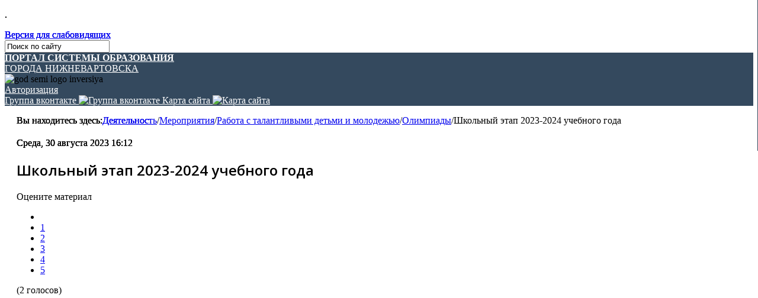

--- FILE ---
content_type: text/html; charset=utf-8
request_url: https://edu-nv.ru/news/77-olimpiady/8845-shkolnyj-etap-2023-2024-uchebnogo-goda
body_size: 14411
content:
<!DOCTYPE html>
<html prefix="og: http://ogp.me/ns#" xmlns="http://www.w3.org/1999/xhtml" xml:lang="ru-ru" lang="ru-ru" dir="ltr">
    <head>
	
<script src="https://lidrekon.ru/slep/js/jquery.js"></script>
<script src="https://lidrekon.ru/slep/js/uhpv-full.min.js"></script>	
        <meta http-equiv="X-UA-Compatible" content="IE=edge">
        <meta name="viewport" content="width=device-width, initial-scale=1">
                <!-- head -->
        <base href="https://edu-nv.ru/news/77-olimpiady/8845-shkolnyj-etap-2023-2024-uchebnogo-goda" />
	<meta http-equiv="content-type" content="text/html; charset=utf-8" />
	<meta name="title" content="Школьный этап 2023-2024 учебного года" />
	<meta property="og:url" content="https://edu-nv.ru/news/77-olimpiady/8845-shkolnyj-etap-2023-2024-uchebnogo-goda" />
	<meta property="og:title" content=" Портал системы образования города Нижневартовска - Школьный этап 2023-2024 учебного года" />
	<meta property="og:type" content="article" />
	<meta property="og:description" content="Школьный этап всероссийской олимпиады школьников 2023-2024 учебного года Школьный этап всероссийской олимпиады школьников 2023-2024 учебного года сост..." />
	<meta name="description" content="Школьный этап всероссийской олимпиады школьников 2023-2024 учебного года Школьный этап всероссийской олимпиады школьников 2023-2024 учебного года сост..." />
	<meta name="generator" content="Joomla! - Open Source Content Management" />
	<title> Портал системы образования города Нижневартовска - Школьный этап 2023-2024 учебного года</title>
	<link href="http://edu-nv.ru/news/77-olimpiady/8845-shkolnyj-etap-2023-2024-uchebnogo-goda" rel="canonical" />
	<link href="/templates/shaper_helix3/images/favicon.ico" rel="shortcut icon" type="image/vnd.microsoft.icon" />
	<link href="/templates/shaper_helix3/favicon.ico" rel="shortcut icon" type="image/vnd.microsoft.icon" />
	<link href="https://edu-nv.ru/component/search/?Itemid=281&amp;id=8845:shkolnyj-etap-2023-2024-uchebnogo-goda&amp;format=opensearch" rel="search" title="Искать  Портал системы образования города Нижневартовска" type="application/opensearchdescription+xml" />
	<link href="https://cdnjs.cloudflare.com/ajax/libs/magnific-popup.js/1.1.0/magnific-popup.min.css" rel="stylesheet" type="text/css" />
	<link href="https://cdnjs.cloudflare.com/ajax/libs/simple-line-icons/2.4.1/css/simple-line-icons.min.css" rel="stylesheet" type="text/css" />
	<link href="/components/com_k2/css/k2.css?v=2.9.0" rel="stylesheet" type="text/css" />
	<link href="/media/plg_content_mavikthumbnails/magnific/magnific-popup.css" rel="stylesheet" type="text/css" />
	<link href="/plugins/engagebox/yesno/media/styles.css" rel="stylesheet" type="text/css" />
	<link href="/media/com_rstbox/css/engagebox.css?v=3.5.0-RC2" rel="stylesheet" type="text/css" />
	<link href="//fonts.googleapis.com/css?family=Open+Sans:300,300italic,regular,italic,600,600italic,700,700italic,800,800italic&amp;subset=latin" rel="stylesheet" type="text/css" />
	<link href="//fonts.googleapis.com/css?family=Neucha:regular&amp;subset=latin" rel="stylesheet" type="text/css" />
	<link href="/templates/shaper_helix3/css/bootstrap.min.css" rel="stylesheet" type="text/css" />
	<link href="/templates/shaper_helix3/css/font-awesome.min.css" rel="stylesheet" type="text/css" />
	<link href="/templates/shaper_helix3/css/legacy.css" rel="stylesheet" type="text/css" />
	<link href="/templates/shaper_helix3/css/template.css" rel="stylesheet" type="text/css" />
	<link href="/templates/shaper_helix3/css/presets/preset1.css" rel="stylesheet" type="text/css" class="preset" />
	<link href="/templates/shaper_helix3/css/frontend-edit.css" rel="stylesheet" type="text/css" />
	<link href="/plugins/system/plg_sj_k2_listing_ajax/assets/css/styles.css" rel="stylesheet" type="text/css" />
	<link href="https://edu-nv.ru/modules/mod_popanymodule/tmpl/assets/jquery.fancybox.css" rel="stylesheet" type="text/css" />
	<link href="https://edu-nv.ru/media/com_slogin/comslogin.min.css?v=4" rel="stylesheet" type="text/css" />
	<style type="text/css">

						/* K2 - Magnific Popup Overrides */
						.mfp-iframe-holder {padding:10px;}
						.mfp-iframe-holder .mfp-content {max-width:100%;width:100%;height:100%;}
						.mfp-iframe-scaler iframe {background:#fff;padding:10px;box-sizing:border-box;box-shadow:none;}
					a.thumbnail {display: inline-block; zoom: 1; *display: inline;}
		#rstbox_1 .rstbox-close:hover {
			color: rgba(128, 128, 128, 1) !important;
		}	
	h1{font-family:Open Sans, sans-serif; font-size:28px; font-weight:600; }h2{font-family:Open Sans, sans-serif; font-weight:600; }h3{font-family:Open Sans, sans-serif; font-weight:600; }h4{font-family:Open Sans, sans-serif; font-weight:600; }h5{font-family:Open Sans, sans-serif; font-weight:600; }h6{font-family:Open Sans, sans-serif; font-weight:600; }mental_heading{font-family:Neucha, sans-serif; font-size:24px; font-weight:normal; }#sp-menu{ background-color:#34495e; }#sp-menu a{color:#ffffff;}#sp-top-bar{ color:#999999; }#sp-section-15{ padding:0 20px; }#sp-main-body{ padding:20px; }#sp-banners{ padding:20px; }#sp-menu-vnizu{ background-color:#f2f3f4;padding:35px 20px; }#sp-footer{ background-color:#085571; }
	</style>
	<script src="/media/jui/js/jquery.min.js?3a526a1fef07fbd516f2568da6961448" type="text/javascript"></script>
	<script src="/media/jui/js/jquery-noconflict.js?3a526a1fef07fbd516f2568da6961448" type="text/javascript"></script>
	<script src="/media/jui/js/jquery-migrate.min.js?3a526a1fef07fbd516f2568da6961448" type="text/javascript"></script>
	<script src="https://cdnjs.cloudflare.com/ajax/libs/magnific-popup.js/1.1.0/jquery.magnific-popup.min.js" type="text/javascript"></script>
	<script src="/media/k2/assets/js/k2.frontend.js?v=2.9.0&amp;sitepath=/" type="text/javascript"></script>
	<script src="/media/plg_content_mavikthumbnails/magnific/jquery.magnific-popup.min.js" type="text/javascript"></script>
	<script src="/media/com_rstbox/js/velocity.js?v=3.5.0-RC2" type="text/javascript"></script>
	<script src="/media/com_rstbox/js/velocity.ui.js?v=3.5.0-RC2" type="text/javascript"></script>
	<script src="/media/com_rstbox/js/engagebox.js?v=3.5.0-RC2" type="text/javascript"></script>
	<script src="/templates/shaper_helix3/js/bootstrap.min.js" type="text/javascript"></script>
	<script src="/templates/shaper_helix3/js/jquery.sticky.js" type="text/javascript"></script>
	<script src="/templates/shaper_helix3/js/main.js" type="text/javascript"></script>
	<script src="/templates/shaper_helix3/js/video226-1027.js" type="text/javascript"></script>
	<script src="/templates/shaper_helix3/js/uppod-0.13.05.js" type="text/javascript"></script>
	<script src="/templates/shaper_helix3/js/swfobject.js" type="text/javascript"></script>
	<script src="/templates/shaper_helix3/js/frontend-edit.js" type="text/javascript"></script>
	<script src="https://edu-nv.ru/modules/mod_popanymodule/tmpl/assets/jquery.fancybox.js" type="text/javascript"></script>
	<script src="https://edu-nv.ru/media/com_slogin/slogin.min.js?v=4" type="text/javascript"></script>
	<script src="https://edu-nv.ru/modules/mod_sl_snowfalling/assets/js/script.js" type="text/javascript"></script>
	<script type="text/javascript">

            jQuery(document).ready(
                function(){
                    jQuery('.magnific-popup-com_k2_item_8845').magnificPopup({
                        type:'image',
                        gallery: {
                            enabled:true,
                            preload: [1,2]
                        }
                    });
                }
            )
        jQuery(document).ready(
                function(){
                    jQuery('.magnific-popup-text_6970fcea0feed').magnificPopup({
                        type:'image',
                        gallery: {
                            enabled:true,
                            preload: [1,2]
                        }
                    });
                }
            )
        
var sp_preloader = '0';

var sp_gotop = '0';

var sp_offanimation = 'default';

sl_snowfalling.flakesMax			= 200;
sl_snowfalling.flakesMaxActive		= 100;
sl_snowfalling.animationInterval	= 25;
sl_snowfalling.followMouse			= false;
sl_snowfalling.snowColor			= '#d3d3d3';
sl_snowfalling.snowCharacter		= '&bull;';
sl_snowfalling.snowStick			= false;
sl_snowfalling.zIndex				= 9999;

	</script>
	<style type='text/css'>
#fancy196{
}
</style>
	<script type="text/javascript">
jQuery.noConflict();
	jQuery(document).ready(function() {
	jQuery('.pop-any-module').fancybox({
	openEffect : 'none',closeEffect : 'none',openSpeed : 'slow',closeSpeed : 'slow',
	helpers: {overlay : {opacity : 0.3}}
		});
	});
	</script>


        <script src="https://yastatic.net/s3/passport-sdk/autofill/v1/sdk-suggest-with-polyfills-latest.js"></script>
        <script src="https://yastatic.net/s3/passport-sdk/autofill/v1/sdk-suggest-token-with-polyfills-latest.js"></script>

		<link rel="stylesheet" href="/templates/shaper_helix3/css/kip_404.css?158" type="text/css" />
		<link rel="stylesheet" href="/templates/shaper_helix3/css/KM.css" type="text/css" />
            
</head>

    <body class="site com-k2 view-item no-layout no-task itemid-281 ru-ru ltr  sticky-header layout-fluid off-canvas-menu-init">
        <div class="body-wrapper">
            <div class="body-innerwrapper">
                <section id="sp-christmas1"><div class="container"><div class="row"><div id="sp-christmas" class="col-sm-12 col-md-12"><div class="sp-column "><div class="sp-module "><div class="sp-module-content">

<div class="custom"  >
	<p>.</p></div>
</div></div></div></div></div></div></section><section id="sp-menu2" class="sp-menu2-wrapper"><div class="container"><div class="row"><div id="sp-menu2" class="col-sm-12 col-md-12"><div class="sp-column "><div class="sp-module "><div class="sp-module-content">

<div class="custom"  >
	<a id="specialButton" class="versslab" href="#"> Версия для слабовидящих </a></div>
</div></div><div class="sp-module mysearch"><div class="sp-module-content">
<div class="search pull-rightmysearch input-append ">
    <form action="/news" method="post" class="form-inline">
    		<input name="searchword" id="mod-search-searchword" type="text" value="Поиск по сайту"  onblur="if (this.value=='') this.value='Поиск по сайту';" onfocus="if (this.value=='Поиск по сайту') this.value='';" />    	<input type="hidden" name="task" value="search" />
    	<input type="hidden" name="option" value="com_search" />
    	<input type="hidden" name="Itemid" value="0" />
		<input type="image" value="" class="buttonmysearch" src="/templates/shaper_helix3/images/search.png" onclick="this.form.searchword.focus();"/>    </form>
</div>
</div></div></div></div></div></div></section><section id="sp-menu" class="sp-menu-wrapper"><div class="container"><div class="row"><div id="sp-menu" class="col-sm-1 col-md-1"><div class="sp-column ">			<a id="offcanvas-toggler" aria-label="Menu" href="#"><i class="fa fa-bars" title="Menu"></i></a>
		</div></div><div id="sp-logo2" class="col-sm-5 col-md-5"><div class="sp-column "><div class="sp-module "><div class="sp-module-content">

<div class="custom"  >
	<div class="logo-name">
<div class="logo"><a title="Портал системы образования города Нижневартовска" href="http://edu-nv.ru" target="_self"><strong>ПОРТАЛ СИСТЕМЫ ОБРАЗОВАНИЯ</strong><br /> ГОРОДА НИЖНЕВАРТОВСКА</a></div>
</div></div>
</div></div></div></div><div id="sp-search" class="col-sm-6 col-md-6 hidden-xs"><div class="sp-column "><div class="sp-module 2024"><div class="sp-module-content">

<div class="custom2024"  >
	<img src="/images/images/logo80-1.png" alt="god semi logo inversiya" width="35" height="65" /></div>
</div></div><a href="#inline196" class="pop-any-module" id="fancy196">
	Авторизация</a>
<div class=""  style="display: none;">
	<div id="inline196" style="max-width:100%;width:100%px;height:100%px;overflow:auto;">
		<noindex>
<div class="jlslogin">
<div id="slogin-buttons" class="slogin-buttons slogin-default">

                    <a  rel="nofollow" class="linkvkontakteslogin"  title="ВКонтакте" href="/component/slogin/provider/vkontakte/auth"><span class="vkontakteslogin slogin-ico">&nbsp;</span><span class="text-socbtn">ВКонтакте</span></a>
                    <a  rel="nofollow" class="linkyandexslogin"  title="Яндекс" href="/component/slogin/provider/yandex/auth"><span class="yandexslogin slogin-ico">&nbsp;</span><span class="text-socbtn">Яндекс</span></a>
            
</div>
<div class="slogin-clear"></div>
<form action="/news" method="post" id="login-form" >
	<fieldset class="userdata">
	<p id="form-login-username">
		<label for="modlgn-username">Логин</label>
		<input id="modlgn-username" type="text" name="username" class="inputbox"  size="18" />
	</p>
	<p id="form-login-password">
		<label for="modlgn-passwd">Пароль</label>
		<input id="modlgn-passwd" type="password" name="password" class="inputbox" size="18"  />
	</p>
	            <p id="form-login-remember">
				 <label for="modlgn-remember">
				  	<input id="modlgn-remember" type="checkbox" name="remember" class="inputbox" value="yes"/>
				  	Запомнить меня				 </label>
			</p>
		<div class="slogin-clear"></div>
		<input type="submit" name="Submit" class="button" value="Войти" />
	<input type="hidden" name="option" value="com_users" />
	<input type="hidden" name="task" value="user.login" />
	<input type="hidden" name="return" value="aHR0cHM6Ly9lZHUtbnYucnUvbmV3cy83Ny1vbGltcGlhZHkvODg0NS1zaGtvbG55ai1ldGFwLTIwMjMtMjAyNC11Y2hlYm5vZ28tZ29kYQ==" />
	<input type="hidden" name="1e0aa6ca4dc06b96dee779b5520a2d49" value="1" />	</fieldset>
	<ul class="ul-jlslogin">
		<li>
			<a  rel="nofollow" href="/forma-registracii?view=reset">
			Забыли пароль?</a>
		</li>
		<li>
			<a  rel="nofollow" href="/forma-registracii?view=remind">
			Забыли логин?</a>
		</li>
			</ul>
	</form>
</div>
</noindex>
	</div>
</div><div class="sp-module "><div class="sp-module-content">

<div class="custom"  >
	<div class="ikonki visible-desktop"> 
<a title="Группа вконтакте" href="https://vk.com/edunv" target="_blank" rel="noopener"> <span class="visib">Группа вконтакте</span> <img alt="Группа вконтакте" src="/images/vs.png" /> </a> 

<a title="Карта сайта" href="/karta-sajta" target="_self"> <span class="visib">Карта сайта</span> <img alt="Карта сайта" src="/images/sitemap.png" /> </a></div></div>
</div></div></div></div></div></div></section><section id="sp-top-bar"><div class="container"><div class="row"><div id="sp-top1" class="col-sm-6 col-md-6"><div class="sp-column "></div></div><div id="sp-top2" class="col-sm-6 col-md-6"><div class="sp-column "><ul class="sp-contact-info"></ul></div></div></div></div></section><section id="sp-page-title"><div class="row"><div id="sp-title" class="col-sm-12 col-md-12"><div class="sp-column "></div></div></div></section><section id="sp-section-15"><div class="container"><div class="row"><div id="sp-slider-content" class="col-sm-12 col-md-12"><div class="sp-column "><div class="sp-module "><div class="sp-module-content">
<div id="k2ModuleBox241" class="k2BreadcrumbsBlock">
    <span class="bcTitle">Вы находитесь здесь:</span><a href="/news/content/23-deyatelnost">Деятельность</a><span class="bcSeparator">/</span><a href="/news/content/32-meropriyatiya">Мероприятия</a><span class="bcSeparator">/</span><a href="/news/content/33-rabota-s-talantlivymi-detmi-i-molodezhyu">Работа с талантливыми детьми и молодежью</a><span class="bcSeparator">/</span><a href="/news/content/77-olimpiady">Олимпиады</a><span class="bcSeparator">/</span>Школьный этап 2023-2024 учебного года</div>
</div></div></div></div></div></div></section><section id="sp-main-body"><div class="container"><div class="row"><div id="sp-component" class="col-sm-9 col-md-9"><div class="sp-column "><div id="system-message-container">
	</div>


<!-- Start K2 Item Layout -->
<span id="startOfPageId8845"></span>

<div id="k2Container" class="itemView">

	<!-- Plugins: BeforeDisplay -->
	
	<!-- K2 Plugins: K2BeforeDisplay -->
	
	<div class="itemHeader">

				<!-- Date created -->
		<span class="itemDateCreated">
			Среда, 30 августа 2023 16:12		</span>
		
	  	  <!-- Item title -->
	  <h2 class="itemTitle">
			
	  	Школьный этап 2023-2024 учебного года
	 

	  </h2>
	  
		
  </div>

  <!-- Plugins: AfterDisplayTitle -->
  
  <!-- K2 Plugins: K2AfterDisplayTitle -->
  
	
		<!-- Item Rating -->
	<div class="itemRatingBlock">
		<span>Оцените материал</span>
		<div class="itemRatingForm">
			<ul class="itemRatingList">
				<li class="itemCurrentRating" id="itemCurrentRating8845" style="width:90%;"></li>
				<li><a href="#" data-id="8845" title="1 звезда из 5" class="one-star">1</a></li>
				<li><a href="#" data-id="8845" title="2 звезды из 5" class="two-stars">2</a></li>
				<li><a href="#" data-id="8845" title="3 звезды из 5" class="three-stars">3</a></li>
				<li><a href="#" data-id="8845" title="4 звезды из 5" class="four-stars">4</a></li>
				<li><a href="#" data-id="8845" title="5 звезд из 5" class="five-stars">5</a></li>
			</ul>
			<div id="itemRatingLog8845" class="itemRatingLog">(2 голосов)</div>
			<div class="clr"></div>
		</div>
		<div class="clr"></div>
	</div>
	
  <div class="itemBody">

	  <!-- Plugins: BeforeDisplayContent -->
	  
	  <!-- K2 Plugins: K2BeforeDisplayContent -->
	  
	  
	  	  <!-- Item text -->
	  <div class="itemFullText">
	  	<p style="text-align: center;"><strong>Школьный этап всероссийской олимпиады школьников 2023-2024 учебного года</strong></p>
<p style="text-align: justify;">Школьный этап всероссийской олимпиады школьников 2023-2024 учебного года состоится на территории города Нижневартовска в период с 27 сентября по 31 октября 2023 года.</p>
<p style="text-align: justify;">Олимпиада проводится с целью выявления и развития у обучающихся общеобразовательных организаций творческих способностей и интереса к научной деятельности, пропаганды научных знаний, отбора обучающихся для участия в муниципальном этапе всероссийской олимпиады школьников.</p>
<p style="text-align: justify;">Департамент образования администрации города является организатором Олимпиады, МАУ г. Нижневартовска «ЦРО» осуществляет организационно-методическое сопровождение.</p>
<p style="text-align: justify;">Традиционно Олимпиада проводится по 21 общеобразовательному предмету для обучающихся 5-11 классов (по русскому языку и математике – для 4-11 классов).</p>
<p style="text-align: justify;">Формат проведения: очно – на базе общеобразовательной организации (15 предметов) и дистанционно – на платформе «Сириус. Курсы» (6 предметов).</p>
<p style="text-align: justify;">Школьники, набравшие необходимое количество баллов, продолжат свое участие в муниципальном, региональном и заключительном этапах всероссийской олимпиады школьников.</p>
<ul>
<li style="text-align: justify;"><a href="/images/deyatelnost/Meropriyatiya/olimp_sh_etap/2023_2024/minpr_rossii__27_11_2020_N678_ob_ytv_por.pdf" target="_blank" class="wf_file"><span class="wf_file_text">Приказ Министерства просвещения России от 27.11.2020 №678 «Об утверждении Порядка проведения всероссийской олимпиады школьников»</span></a></li>
<li style="text-align: justify;"><a href="/images/deyatelnost/Meropriyatiya/olimp_sh_etap/2023_2024/metod_rek_%D0%A8%D0%B8%D0%9C%D0%AD%20%D0%92%D1%81%D0%9E%D0%A8_2023-2024.rar" class="wf_file"><span class="wf_file_text">Методические рекомендации по проведению школьного и муниципального этапов всероссийской олимпиады школьников в 2023-2024 учебном году</span></a></li>
<li style="text-align: justify;"><a href="/images/deyatelnost/Meropriyatiya/olimp_sh_etap/2023_2024/34-p-654__14_08_2023_prik_do_utverjd_poloj.pdf" target="_blank" class="wf_file"><span class="wf_file_text">Приказ департамента образования от 14.08.2023 №34-П-654 «Об утверждении Положения об организации и проведении школьного этапа всероссийской олимпиады школьников в 2023-2024 учебном году»</span></a></li>
<li style="text-align: justify;"><a href="/images/deyatelnost/Meropriyatiya/olimp_sh_etap/2023_2024/34-p-656__14_08_2023_prikaz_do_apellyac_komissiya.pdf" target="_blank" class="wf_file"><span class="wf_file_text">Приказ департамента образования от 14.08.2023 №34-П-656 «Об организации и обеспечении деятельности Апелляционной комиссии при проведении школьного этапа всероссийской олимпиады школьников в 2023-2024 учебном году»</span></a></li>
</ul>
<p><a href="https://disk.yandex.ru/d/MlLVT6T3uHHJpg" target="_blank" rel="noopener">Банк олимпиадных заданий 2023-2024</a></p>
<p style="text-align: center;"><strong>График проведения школьного этапа</strong><br /><strong>всероссийской олимпиады школьников в 2023 – 2024 учебном году</strong></p>
<table border="1" style="width: 100%; margin-left: auto; margin-right: auto;">
<tbody>
<tr>
<td style="padding: 5px; text-align: center; vertical-align: middle;">
<p><strong>№ п/п</strong></p>
</td>
<td style="padding: 5px; text-align: center; vertical-align: middle;">
<p><strong>Предмет</strong></p>
</td>
<td style="padding: 5px; text-align: center; vertical-align: middle;">
<p><strong>Дата проведения</strong></p>
</td>
<td style="padding: 5px; text-align: center; vertical-align: middle;">
<p><strong>Место проведения</strong></p>
</td>
<td style="padding: 5px; text-align: center; vertical-align: middle;">
<p><strong>Итоги</strong></p>
</td>
</tr>
<tr>
<td style="padding: 5px; text-align: center; vertical-align: middle;">1.</td>
<td style="padding: 5px;">
<p>Русский язык</p>
</td>
<td style="padding: 5px; vertical-align: middle; text-align: center;">27.09.2023</td>
<td style="padding: 5px;">
<p>На базе образовательной организации (очно)</p>
</td>
<td style="padding: 5px;"><a href="/images/deyatelnost/Meropriyatiya/olimp_sh_etap/2023_2024/prikaz_do_34-p-865__rus.pdf" target="_blank" class="wf_file"><span class="wf_file_text">Приказ №34-П-865 от 16.10.2023</span></a></td>
</tr>
<tr>
<td style="padding: 5px; text-align: center; vertical-align: middle;">2.</td>
<td style="padding: 5px;">
<p>Физика</p>
</td>
<td style="padding: 5px; vertical-align: middle; text-align: center;">28.09.2023</td>
<td style="padding: 5px;">
<p>Платформа «Сириус. Курсы» (дистанционно)</p>
</td>
<td style="padding: 5px;"><a href="/images/deyatelnost/Meropriyatiya/olimp_sh_etap/2023_2024/prikaz_do_34-p-875_fizika.pdf" target="_blank" class="wf_file"><span class="wf_file_text">Приказ №34-П-875 от 17.10.2023</span></a></td>
</tr>
<tr>
<td style="padding: 5px; text-align: center; vertical-align: middle;">3.</td>
<td style="padding: 5px;">
<p>Право</p>
</td>
<td style="padding: 5px; vertical-align: middle; text-align: center;">29.09.2023</td>
<td style="padding: 5px;">
<p>На базе образовательной организации (очно)</p>
</td>
<td style="padding: 5px;"><a href="/images/deyatelnost/Meropriyatiya/olimp_sh_etap/2023_2024/prikaz_do_34-p-877_pravo.pdf" target="_blank" class="wf_file"><span class="wf_file_text">Приказ №34-П-877 от 17.10.2023</span></a></td>
</tr>
<tr>
<td style="padding: 5px; text-align: center; vertical-align: middle;">4.</td>
<td style="padding: 5px;">
<p>Астрономия</p>
</td>
<td style="padding: 5px; vertical-align: middle; text-align: center;">02.10.2023</td>
<td style="padding: 5px;">
<p>Платформа «Сириус. Курсы» (дистанционно)</p>
</td>
<td style="padding: 5px;"><a href="/images/deyatelnost/Meropriyatiya/olimp_sh_etap/2023_2024/prikaz_34-p-881_astro.pdf" target="_blank" class="wf_file"><span class="wf_file_text">Приказ №34-П-881 от 18.10.2023</span></a></td>
</tr>
<tr>
<td style="padding: 5px; text-align: center; vertical-align: middle;">5.</td>
<td style="padding: 5px;">
<p>Экономика</p>
</td>
<td style="padding: 5px; vertical-align: middle; text-align: center;">03.10.2023</td>
<td style="padding: 5px;">
<p>На базе образовательной организации (очно)</p>
</td>
<td style="padding: 5px;"><a href="/images/deyatelnost/Meropriyatiya/olimp_sh_etap/2023_2024/prikaz_do_34-p-876_ekonomika.pdf" target="_blank" class="wf_file"><span class="wf_file_text">Приказ №34-П-876 от 17.10.2023</span></a></td>
</tr>
<tr>
<td style="padding: 5px; text-align: center; vertical-align: middle;">6.</td>
<td style="padding: 5px;">
<p>Литература</p>
</td>
<td style="padding: 5px; vertical-align: middle; text-align: center;">04.10.2023</td>
<td style="padding: 5px;">
<p>На базе образовательной организации (очно)</p>
</td>
<td style="padding: 5px;"><a href="/images/deyatelnost/Meropriyatiya/olimp_sh_etap/2023_2024/prikaz_34-p-903_liter.pdf" target="_blank" class="wf_file"><span class="wf_file_text">Приказ №34-П-903 от 23.10.2023</span></a></td>
</tr>
<tr>
<td style="padding: 5px; text-align: center; vertical-align: middle;">7.</td>
<td style="padding: 5px;">
<p>Химия</p>
</td>
<td style="padding: 5px; vertical-align: middle; text-align: center;">05.10.2023</td>
<td style="padding: 5px;">
<p>Платформа «Сириус. Курсы» (дистанционно)</p>
</td>
<td style="padding: 5px;"><a href="/images/deyatelnost/Meropriyatiya/olimp_sh_etap/2023_2024/08-11/34-p-918_chemic.pdf" target="_blank" class="wf_file"><span class="wf_file_text">Приказ №34-П-918 от 25.10.2023</span></a></td>
</tr>
<tr>
<td style="padding: 5px; text-align: center; vertical-align: middle;">8.</td>
<td style="padding: 5px;">
<p>Искусство (мировая художественная культура)</p>
</td>
<td style="padding: 5px; vertical-align: middle; text-align: center;">06.10.2023</td>
<td style="padding: 5px;">
<p>На базе образовательной организации (очно)</p>
</td>
<td style="padding: 5px;"><a href="/images/deyatelnost/Meropriyatiya/olimp_sh_etap/2023_2024/prikaz_34-p-904_po_iskuss.pdf" target="_blank" class="wf_file"><span class="wf_file_text">Приказ №34-П-904 от 23.10.2023</span></a></td>
</tr>
<tr>
<td style="padding: 5px; text-align: center; vertical-align: middle;">9.</td>
<td style="padding: 5px;">
<p>География</p>
</td>
<td style="padding: 5px; vertical-align: middle; text-align: center;">09.10.2023</td>
<td style="padding: 5px;">
<p>На базе образовательной организации (очно)</p>
</td>
<td style="padding: 5px;"><a href="/images/deyatelnost/Meropriyatiya/olimp_sh_etap/2023_2024/prikaz_34-p-917_geogr.pdf" target="_blank" class="wf_file"><span class="wf_file_text">Приказ №34-П-917 от 26.10.2023</span></a></td>
</tr>
<tr>
<td style="padding: 5px; text-align: center; vertical-align: middle;">10.</td>
<td style="padding: 5px;">
<p>История</p>
</td>
<td style="padding: 5px; vertical-align: middle; text-align: center;">10.10.2023</td>
<td style="padding: 5px;">
<p>На базе образовательной организации (очно)</p>
</td>
<td style="padding: 5px;"><a href="/images/deyatelnost/Meropriyatiya/olimp_sh_etap/2023_2024/08-11/34-p-919_history.pdf" target="_blank" class="wf_file"><span class="wf_file_text">Приказ №34-П-919 от 27.10.2023</span></a>&nbsp;</td>
</tr>
<tr>
<td style="padding: 5px; text-align: center; vertical-align: middle;">11.</td>
<td style="padding: 5px;">
<p>Английский язык</p>
</td>
<td style="padding: 5px; vertical-align: middle; text-align: center;">11.10.2023</td>
<td style="padding: 5px;">
<p>На базе образовательной организации (очно)</p>
</td>
<td style="padding: 5px;"><a href="/images/deyatelnost/Meropriyatiya/olimp_sh_etap/2023_2024/08-11/34-p-924_eng.pdf" target="_blank" class="wf_file"><span class="wf_file_text">Приказ №34-П-924 от 30.10.2023</span></a></td>
</tr>
<tr>
<td style="padding: 5px; text-align: center; vertical-align: middle;">12.</td>
<td style="padding: 5px;">
<p>Биология</p>
</td>
<td style="padding: 5px; vertical-align: middle; text-align: center;">12.10.2023</td>
<td style="padding: 5px;">
<p>Платформа «Сириус. Курсы» (дистанционно)</p>
</td>
<td style="padding: 5px;"><a href="/images/deyatelnost/Meropriyatiya/olimp_sh_etap/2023_2024/08-11/34-p-941_bio.pdf" target="_blank" class="wf_file"><span class="wf_file_text">Приказ №34-П-941 от 01.11.2023</span></a></td>
</tr>
<tr>
<td style="padding: 5px; text-align: center; vertical-align: middle;">13.</td>
<td style="padding: 5px;">
<p>Обществознание</p>
</td>
<td style="padding: 5px; vertical-align: middle; text-align: center;">13.10.2023</td>
<td style="padding: 5px;">
<p>На базе образовательной организации (очно)</p>
</td>
<td style="padding: 5px;"><a href="/images/deyatelnost/Meropriyatiya/olimp_sh_etap/2023_2024/08-11/34-p-947_obshestvo.pdf" target="_blank" class="wf_file"><span class="wf_file_text">Приказ №34-П-947 от 02.11.2023</span></a></td>
</tr>
<tr>
<td style="padding: 5px; text-align: center; vertical-align: middle;">14.</td>
<td style="padding: 5px;">
<p>Физическая культура (девушки)</p>
</td>
<td style="padding: 5px; vertical-align: middle; text-align: center;">16.10.2023<br />17.10.2023</td>
<td style="padding: 5px;">
<p>На базе образовательной организации (очно)</p>
</td>
<td style="padding: 5px;"><a href="/images/deyatelnost/Meropriyatiya/olimp_sh_etap/2023_2024/08-11/34-p-953_fizra.pdf" target="_blank" class="wf_file"><span class="wf_file_text">Приказ №34-П-953 от 07.11.2023</span></a></td>
</tr>
<tr>
<td style="padding: 5px; text-align: center; vertical-align: middle;">15.</td>
<td style="padding: 5px;">
<p>Физическая культура (юноши)</p>
</td>
<td style="padding: 5px; vertical-align: middle; text-align: center;">16.10.2023<br />17.10.2023</td>
<td style="padding: 5px;">
<p>На базе образовательной организации (очно)</p>
</td>
<td style="padding: 5px;"><a href="/images/deyatelnost/Meropriyatiya/olimp_sh_etap/2023_2024/08-11/34-p-953_fizra.pdf" target="_blank" class="wf_file"><span class="wf_file_text">Приказ №34-П-953 от 07.11.2023</span></a></td>
</tr>
<tr>
<td style="padding: 5px; text-align: center; vertical-align: middle;">16.</td>
<td style="padding: 5px;">
<p>Французский язык</p>
</td>
<td style="padding: 5px; vertical-align: middle; text-align: center;">18.10.2023</td>
<td style="padding: 5px;">
<p>На базе образовательной организации (очно)</p>
</td>
<td style="padding: 5px;"><a href="/images/deyatelnost/Meropriyatiya/olimp_sh_etap/2023_2024/08-11/34-p-950_france.pdf" target="_blank" class="wf_file"><span class="wf_file_text">Приказ №34-П-950 от 02.11.2023</span></a></td>
</tr>
<tr>
<td style="padding: 5px; text-align: center; vertical-align: middle;">17.</td>
<td style="padding: 5px;">
<p>Математика (4-6 классы)</p>
</td>
<td style="padding: 5px; vertical-align: middle; text-align: center;">19.10.2023</td>
<td style="padding: 5px;">
<p>Платформа «Сириус. Курсы» (дистанционно)</p>
</td>
<td style="padding: 5px;"><a href="/images/Articles/2023/34-П-972_13_11_2023_34-П-972_Козаченко_Итоги_ШЭ_ВОШ_по_математике.pdf" class="wf_file" target="_blank"><span class="wf_file_text">Приказ №34-П-972 от 13.11.2023</span></a></td>
</tr>
<tr>
<td style="padding: 5px; text-align: center; vertical-align: middle;">18.</td>
<td style="padding: 5px;">
<p>Математика (7-11 классы)</p>
</td>
<td style="padding: 5px; vertical-align: middle; text-align: center;">20.10.2023</td>
<td style="padding: 5px;">
<p>Платформа «Сириус. Курсы» (дистанционно)</p>
</td>
<td style="padding: 5px;"><a href="/images/Articles/2023/34-П-972_13_11_2023_34-П-972_Козаченко_Итоги_ШЭ_ВОШ_по_математике.pdf" class="wf_file" target="_blank"><span class="wf_file_text">Приказ №34-П-972 от 13.11.2023</span></a></td>
</tr>
<tr>
<td style="padding: 5px; text-align: center; vertical-align: middle;">19.</td>
<td style="padding: 5px;">
<p>Основы безопасности жизнедеятельности</p>
</td>
<td style="padding: 5px; vertical-align: middle; text-align: center;">23.10.2023<br />24.10.2023</td>
<td style="padding: 5px;">
<p>На базе образовательной организации (очно)</p>
</td>
<td style="padding: 5px;"><a href="/images/Articles/2023/34-%D0%9F-959_08_11_2023_%D0%98%D1%82%D0%BE%D0%B3%D0%B8_%D0%A8%D0%AD_%D0%92%D0%9E%D0%A8_%D0%BF%D0%BE_%D0%9E%D0%91%D0%96.pdf" target="_blank" class="wf_file"><span class="wf_file_text">Приказ №34-П-959 от 08.11.2023</span></a></td>
</tr>
<tr>
<td style="padding: 5px; text-align: center; vertical-align: middle;">20.</td>
<td style="padding: 5px;">
<p>Экология</p>
</td>
<td style="padding: 5px; vertical-align: middle; text-align: center;">25.10.2023</td>
<td style="padding: 5px;">
<p>На базе образовательной организации (очно)</p>
</td>
<td style="padding: 5px;"><a href="/images/Articles/2023/34-%D0%9F-975_13_11_2023_%D0%98%D1%82%D0%BE%D0%B3%D0%B8_%D0%A8%D0%AD_%D0%92%D0%9E%D0%A8_%D0%BF%D0%BE_%D1%8D%D0%BA%D0%BE%D0%BB%D0%BE%D0%B3%D0%B8%D0%B8.pdf" target="_blank" class="wf_file"><span class="wf_file_text">Приказ №34-П-975 от 13.11.2023</span></a></td>
</tr>
<tr>
<td style="padding: 5px; text-align: center; vertical-align: middle;">21.</td>
<td style="padding: 5px;">
<p>Информатика и ИКТ</p>
</td>
<td style="padding: 5px; vertical-align: middle; text-align: center;">26.10.2023</td>
<td style="padding: 5px;">
<p>Платформа «Сириус. Курсы» (дистанционно)</p>
</td>
<td style="padding: 5px;"><a href="/images/Articles/2023/34-%D0%9F-987_%D0%BE%D1%82_15.11.2023_%D0%9F%D1%80%D0%B8%D0%BA%D0%B0%D0%B7_%D0%98%D1%82%D0%BE%D0%B3%D0%B8_%D0%A8%D0%AD_%D0%92%D0%9E%D0%A8_%D0%BF%D0%BE_%D0%B8%D0%BD%D1%84%D0%BE%D1%80%D0%BC%D0%B0%D1%82%D0%B8%D0%BA%D0%B5.pdf" target="_blank" class="wf_file"><span class="wf_file_text">Приказ №34-П-987 от 15.11.2023</span></a></td>
</tr>
<tr>
<td style="padding: 5px; text-align: center; vertical-align: middle;">22.</td>
<td style="padding: 5px;">
<p>Немецкий язык</p>
</td>
<td style="padding: 5px; vertical-align: middle; text-align: center;">27.10.2023</td>
<td style="padding: 5px;">
<p>На базе образовательной организации (очно)</p>
</td>
<td style="padding: 5px;"><a href="/images/Articles/2023/34-%D0%9F-968_10_11_2023_%D0%98%D1%82%D0%BE%D0%B3%D0%B8_%D0%A8%D0%AD_%D0%92%D0%9E%D0%A8_%D0%BF%D0%BE_%D0%BD%D0%B5%D0%BC%D0%B5%D1%86%D0%BA%D0%BE%D0%BC%D1%83_%D1%8F%D0%B7%D1%8B%D0%BA%D1%83.pdf" target="_blank" class="wf_file"><span class="wf_file_text">Приказ №34-П-968 от 10.11.2023</span></a></td>
</tr>
<tr>
<td style="padding: 5px; text-align: center; vertical-align: middle;">23.</td>
<td style="padding: 5px;">
<p>Технология (девушки)</p>
</td>
<td style="padding: 5px; vertical-align: middle; text-align: center;">30.10.2023<br />31.10.2023</td>
<td style="padding: 5px;">
<p>На базе образовательной организации (очно)</p>
</td>
<td style="padding: 5px;"><a href="/images/Articles/2023/34-%D0%9F-992_16_11_2023_%D0%98%D1%82%D0%BE%D0%B3%D0%B8_%D0%A8%D0%AD_%D0%92%D0%9E%D0%A8_%D0%BF%D0%BE_%D1%82%D0%B5%D1%85%D0%BD%D0%BE%D0%BB%D0%BE%D0%B3%D0%B8%D0%B8.pdf" target="_blank" class="wf_file"><span class="wf_file_text">Приказ №34-П-992 от 16.11.2023</span></a></td>
</tr>
<tr>
<td style="padding: 5px; text-align: center; vertical-align: middle;">24.</td>
<td style="padding: 5px;">
<p>Технология (юноши)</p>
</td>
<td style="padding: 5px; vertical-align: middle; text-align: center;">30.10.2023<br />31.10.2023</td>
<td style="padding: 5px;">
<p>На базе образовательной организации (очно)</p>
</td>
<td style="padding: 5px;"><a href="/images/Articles/2023/34-П-992_16_11_2023_Итоги_ШЭ_ВОШ_по_технологии.pdf" target="_blank">Приказ №34-П-992 от 16.11.2023</a></td>
</tr>
</tbody>
</table>	  </div>
	  
		<div class="clr"></div>

	  
		
	  <!-- Plugins: AfterDisplayContent -->
	  
	  <!-- K2 Plugins: K2AfterDisplayContent -->
	  
	  <div class="clr"></div>
  </div>

	
    <div class="itemLinks">

				<!-- Item category -->
		<div class="itemCategory">
			<span>Опубликовано в</span>
			<a href="/news/content/77-olimpiady">Олимпиады</a>
		</div>
		
	  
	  
		<div class="clr"></div>
  </div>
  
  
  
	
  
	<div class="clr"></div>

  
  
  
  <!-- Plugins: AfterDisplay -->
  
  <!-- K2 Plugins: K2AfterDisplay -->
  
  
 
		<div class="itemBackToTop">
		<a class="k2Anchor" href="/news/77-olimpiady/8845-shkolnyj-etap-2023-2024-uchebnogo-goda#startOfPageId8845">
			Наверх		</a>
	</div>
	
	<div class="clr"></div>
</div>
<!-- End K2 Item Layout -->

<!-- JoomlaWorks "K2" (v2.9.0) | Learn more about K2 at http://getk2.org -->

</div></div><div id="sp-right" class="col-sm-3 col-md-3"><div class="sp-column class2"><div class="sp-module "><h3 class="sp-module-title">Календарь</h3><div class="sp-module-content">
<div id="k2ModuleBox218" class="k2CalendarBlock">
    <table class="calendar">
<tr>
<td class="calendarNavMonthPrev"><a class="calendarNavLink" href="/index.php?option=com_k2&amp;view=itemlist&amp;task=calendar&amp;month=12&amp;year=2025&amp;Itemid=281">&laquo;</a></td>
<td class="calendarCurrentMonth" colspan="5">Январь 2026</td>
<td class="calendarNavMonthNext"><a class="calendarNavLink" href="/index.php?option=com_k2&amp;view=itemlist&amp;task=calendar&amp;month=2&amp;year=2026&amp;Itemid=281">&raquo;</a></td>
</tr>
<tr>
<td class="calendarDayName" style="width:14%">Пн</td>
<td class="calendarDayName" style="width:14%">Вт</td>
<td class="calendarDayName" style="width:14%">Ср</td>
<td class="calendarDayName" style="width:14%">Чт</td>
<td class="calendarDayName" style="width:14%">Пт</td>
<td class="calendarDayName" style="width:14%">Сб</td>
<td class="calendarDayName" style="width:14%">Вс</td>
</tr>
<tr>
<td class="calendarDateEmpty">&nbsp;</td>
<td class="calendarDateEmpty">&nbsp;</td>
<td class="calendarDateEmpty">&nbsp;</td>
<td class="calendarDate">1</td>
<td class="calendarDate">2</td>
<td class="calendarDate">3</td>
<td class="calendarDate">4</td>
</tr>
<tr>
<td class="calendarDate">5</td>
<td class="calendarDate">6</td>
<td class="calendarDate">7</td>
<td class="calendarDate">8</td>
<td class="calendarDate">9</td>
<td class="calendarDate">10</td>
<td class="calendarDate">11</td>
</tr>
<tr>
<td class="calendarDate">12</td>
<td class="calendarDateLinked"><a href="/news/date/2026/1/13">13</a></td>
<td class="calendarDateLinked"><a href="/news/date/2026/1/14">14</a></td>
<td class="calendarDate">15</td>
<td class="calendarDate">16</td>
<td class="calendarDate">17</td>
<td class="calendarDate">18</td>
</tr>
<tr>
<td class="calendarDateLinked"><a href="/news/date/2026/1/19">19</a></td>
<td class="calendarDateLinked"><a href="/news/date/2026/1/20">20</a></td>
<td class="calendarTodayLinked"><a href="/news/date/2026/1/21">21</a></td>
<td class="calendarDate">22</td>
<td class="calendarDate">23</td>
<td class="calendarDate">24</td>
<td class="calendarDate">25</td>
</tr>
<tr>
<td class="calendarDate">26</td>
<td class="calendarDate">27</td>
<td class="calendarDate">28</td>
<td class="calendarDate">29</td>
<td class="calendarDate">30</td>
<td class="calendarDate">31</td>
<td class="calendarDateEmpty">&nbsp;</td>
</tr>
</table>
    <div class="clr"></div>
</div>
</div></div></div></div></div></div></section><section id="sp-banners"><div class="container"><div class="row"><div id="sp-banners" class="col-sm-12 col-md-12"><div class="sp-column "><div class="sp-module container"><div class="sp-module-content"><div class="bannergroupcontainer">

	<div class="banneritem">
										<div class="banner_32">
<a href="https://minobrnauki.gov.ru" target="_blank">
Министерство науки и высшего образования Российской Федерации
</a>
</div>				<div class="clr"></div>
	</div>
	<div class="banneritem">
										<div class="banner_05"><a href="https://edu.gov.ru/" target="_blank">Минпросвещения России</a>
</div>				<div class="clr"></div>
	</div>
	<div class="banneritem">
										<div class="banner_02"><a href="https://depobr.admhmao.ru/" target="_blank">Департамент образования и науки ХМАО – Югры</a>
</div>				<div class="clr"></div>
	</div>
	<div class="banneritem">
										<div class="banner_03"><a href="http://www.n-vartovsk.ru/" target="_blank"><font size=-7>Официальный сайт органов местного самоуправления города Нижневартовска</font></a>
</div>				<div class="clr"></div>
	</div>
	<div class="banneritem">
										<div class="banner_01"><a href="http://cro.edu-nv.ru/" target="_blank">МАУ г. Нижневартовска «Центр развития образования»</a>
</div>				<div class="clr"></div>
	</div>
	<div class="banneritem">
										<div class="banner_04"><a href="https://www.gosuslugi.ru/structure/8600000010000304266" target="_blank">Единый портал государственных и муниципальных услуг</a>
</div>				<div class="clr"></div>
	</div>
	<div class="banneritem">
										<div class="banner_09"><a href="https://event.edu-nv.ru/mult" target="_blank">Портал мероприятий</a>
</div>				<div class="clr"></div>
	</div>
	<div class="banneritem">
										<div class="banner_23"><a href="https://edu-nv.ru/o-proekte" target="_blank">Взаимообучение городов</a>
</div>				<div class="clr"></div>
	</div>
	<div class="banneritem">
										<div class="banner_24"><a href="https://edu-nv.ru/glavnaya" target="_blank">Национальные проекты </a>
</div>				<div class="clr"></div>
	</div>
	<div class="banneritem">
										<div class="banner_28"><a href="https://edu-nv.ru/news/25-novosti/4131-covid-19" target="_blank">Стопкоронавирус</a>
</div>				<div class="clr"></div>
	</div>
	<div class="banneritem">
										<div class="banner_29"><a href="https://culture.edu-nv.ru/" target="_blank">Культурный дневник школьника</a>
</div>				<div class="clr"></div>
	</div>

</div>
</div></div></div></div></div></div></section><section id="sp-menu-vnizu"><div class="container"><div class="row"><div id="sp-bottom1" class="col-sm-3 col-md-3"><div class="sp-column "><div class="sp-module "><h3 class="sp-module-title">Образование</h3><div class="sp-module-content"><ul class="nav menu">
<li class="item-164"><a href="/departament-obrazovaniya-administratsii-goroda-nizhnevartovska" > Департамент образования администрации города Нижневартовска</a></li><li class="item-166"><a href="/doshkolnye-organizatsii" > Дошкольное общее образование</a></li><li class="item-167"><a href="/organizatsii-srednengo-obshchego-obrazovaniya" > Начальное общее, основное общее, среднее общее образование</a></li><li class="item-168"><a href="/organizatsii-dopolnitelnogo-obrazovaniya" > Дополнительное образование</a></li><li class="item-2018"><a href="/vospitanie-i-profilakticheskaya-rabota" > Воспитание и профилактическая работа</a></li><li class="item-341">		<a  href="/otdel-po-rabote-s-detmi-podrostkami-i-molodezhyu"  > Организация отдыха и оздоровления детей, временное трудоустройство несовершеннолетних</a></li><li class="item-342">		<a  href="/vuzy-i-suzy-g-nizhnevartovska"  > Профессиональное образование</a></li><li class="item-170"><a href="/mau-goroda-nizhnevartovska-tsentr-razvitiya-obrazovaniya" > МАУ г. Нижневартовска «Центр развития образования»</a></li><li class="item-630"><a href="/roditelskoe-obrazovanie" > Родительское образование</a></li><li class="item-597">		<a  href="/pamyatki-dlya-bezopasnogo-povedeniya"  > Профилактика и безопасность</a></li><li class="item-1024">		<a  href="https://edu-nv.ru/obshchestvennyj-kontrol-kachestva-pitaniya"  > Организация питания и общественный контроль качества питания</a></li><li class="item-2577"><a href="/mentalnaya-karta" > Ментальная карта</a></li></ul>
</div></div></div></div><div id="sp-bottom2" class="col-sm-3 col-md-3"><div class="sp-column "><div class="sp-module "><h3 class="sp-module-title">Деятельность</h3><div class="sp-module-content"><ul class="nav menu">
<li class="item-174"><a href="/realizatsiya-programm-proektov" > Реализация программ, проектов</a></li><li class="item-177"><a href="/elektronnye-uslugi" > Электронные услуги</a></li><li class="item-210"><a href="/meropriyatiya" > Мероприятия</a></li><li class="item-211"><a href="/obrazovanie-obshchestvu" > Образование обществу</a></li><li class="item-212"><a href="/attestatsiya-pedagogicheskikh-rabotnikov" > Аттестация руководящих и педагогических работников</a></li><li class="item-213"><a href="/gorodskoj-profsoyuz-obrazovaniya" > Профессиональный союз работников образования</a></li><li class="item-1768"><a href="/gorodskoj-profsoyuz-obrazovaniya-2" > Функциональная грамотность</a></li><li class="item-583"><a href="/podderzhka-negosudarstvennogo-sektora" > Поддержка негосударственного сектора</a></li><li class="item-606">		<a  href="https://edu-nv.ru/o-tmpk"  > Территориальная психолого-медико-педагогическая комиссия</a></li><li class="item-1407"><a href="/otdel-po-rabote-s-detmi-podrostkami-i-molodezhyu1" > Культура для школьников</a></li><li class="item-875"><a href="/gto" > ГТО</a></li><li class="item-798"><a href="/desyatilenie-detstva" > Десятилетие детства</a></li><li class="item-1197"><a href="/nastavnichestvo" > Наставничество</a></li><li class="item-2587"><a href="/mery-podderzhki" > Меры поддержки педагогических работников</a></li></ul>
</div></div></div></div><div id="sp-bottom3" class="col-sm-3 col-md-3"><div class="sp-column "><div class="sp-module "><h3 class="sp-module-title">Наши проекты</h3><div class="sp-module-content"><ul class="nav menu">
<li class="item-181"><a href="/belyj-spisok-sajtov" > Белый список сайтов</a></li><li class="item-183"><a href="/distantsionnoe-obuchenie" > Дистанционный методический сервис</a></li><li class="item-393"><a href="/infografika" > Инфографика</a></li><li class="item-447"><a href="/reestr-dokumentov" > Реестр документов</a></li><li class="item-544"><a href="/videokonferentssvyaz" > Видеоконференцсвязь</a></li><li class="item-574"><a href="/blog" > Блоги</a></li><li class="item-624">		<a href="http://table.edu-nv.ru/" rel="noopener noreferrer" target="_blank" > Социологические опросы</a></li><li class="item-1236">		<a  href="http://obr86.edu-nv.ru/"  > Мультисайт</a></li></ul>
</div></div></div></div><div id="sp-bottom4" class="col-sm-3 col-md-3"><div class="sp-column "><div class="sp-module "><h3 class="sp-module-title">Онлайн-сервисы</h3><div class="sp-module-content"><ul class="nav menu">
<li class="item-178"><a href="/zachislenie-v-dou" > Запись в детский сад</a></li><li class="item-1472">		<a  href="/organizatsii-srednengo-obshchego-obrazovaniya/54-srednee-obshchee-obrazovaniya/1624-priem-v-obrazovatelnuyu-organizatsiyu"  > Прием в школу</a></li><li class="item-180">		<a href="https://cop.admhmao.ru/authorize" rel="noopener noreferrer" target="_blank" >  Электронный дневник</a></li><li class="item-505"><a href="/onlajn-servis-shkolnoe-pitanie" > Питание школьников</a></li><li class="item-506"><a href="/onlajn-servis-menyu-detskogo-sada" > Питание дошкольников</a></li><li class="item-552">		<a href="http://n-vartovsk.ru/inf/ejournal_ds/" rel="noopener noreferrer" target="_blank" > Электронный журнал очередности</a></li><li class="item-562"><a href="/kompensatsiya-chasti-roditelskoj-platy" > Компенсации родителям (законным представителям)</a></li><li class="item-553"><a href="/karta-obrazovatelnykh-uchrezhdenij" > Карта образовательных учреждений</a></li><li class="item-1200">		<a  href="https://www.google.com/maps/d/viewer?mid=1e0t5lBSKEgbHydF75z4uxq9voYdIT9wB&amp;ll=60.94553805513712%2C76.60776674850368&amp;z=15"  > Карта спортивных объектов</a></li><li class="item-595"><a href="/vnimanie-aktirovannyj-den" > <img src="/images/icons/akt_den2.png" alt="Внимание, актированный день!" /><span class="image-title">Внимание, актированный день!</span> </a></li></ul>
</div></div></div></div></div></div></section><footer id="sp-footer"><div class="container"><div class="row"><div id="sp-footer1" class="col-sm-8 col-md-8"><div class="sp-column "><div class="sp-module "><div class="sp-module-content">

<div class="custom"  >
	<p>При информационной поддержке департамента образования администрации города Нижневартовска<span class="copyright"></span></p>
<p><span class="copyright">© МАУ г. Нижневартовска «Центр развития образования», <script type="text/javascript">document.write(new Date().getFullYear());</script></span></p>
<p><span class="designed-by">Указанные товарные знаки и логотипы принадлежат соответствующим правообладателям. Использование этого веб-портала свидетельствует о принятии условий Пользовательского соглашения. </span></p>
<p><a href="/politica.html" target="_blank"><span class="designed-by">Политика конфиденциальности персональных данных</span></a></p></div>
</div></div></div></div><div id="sp-footer2" class="col-sm-4 col-md-4"><div class="sp-column "><div class="sp-module "><div class="sp-module-content">

<div class="custom"  >
	<!-- Yandex.Metrika informer -->
<a href="https://metrika.yandex.ru/stat/?id=12156145&amp;from=informer"
target="_blank" rel="nofollow"><img src="https://informer.yandex.ru/informer/12156145/3_1_085571FF_085571FF_0_pageviews"
style="width:88px; height:31px; border:0;" alt="Яндекс.Метрика" title="Яндекс.Метрика: данные за сегодня (просмотры, визиты и уникальные посетители)" onclick="try{Ya.Metrika.informer({i:this,id:12156145,lang:'ru'});return false}catch(e){}" /></a>
<!-- /Yandex.Metrika informer -->

<!-- Yandex.Metrika counter -->
<script type="text/javascript">
    (function (d, w, c) {
        (w[c] = w[c] || []).push(function() {
            try {
                w.yaCounter12156145 = new Ya.Metrika({
                    id:12156145,
                    clickmap:true,
                    trackLinks:true,
                    accurateTrackBounce:true,
                    webvisor:true
                });
            } catch(e) { }
        });

        var n = d.getElementsByTagName("script")[0],
            s = d.createElement("script"),
            f = function () { n.parentNode.insertBefore(s, n); };
        s.type = "text/javascript";
        s.async = true;
        s.src = "https://mc.yandex.ru/metrika/watch.js";

        if (w.opera == "[object Opera]") {
            d.addEventListener("DOMContentLoaded", f, false);
        } else { f(); }
    })(document, window, "yandex_metrika_callbacks");
</script>
<noscript><div><img src="https://mc.yandex.ru/watch/12156145" style="position:absolute; left:-9999px;" alt="" /></div></noscript>
<!-- /Yandex.Metrika counter --></div>
</div></div><div class="sp-module "><div class="sp-module-content">

<div class="custom"  >
	<meta 
	name="sputnik-verification" 
	content="Yi7DfW7tPNPDspUB"
/>
<script type="text/javascript">
       (function(d, t, p) {
           var j = d.createElement(t); j.async = true; j.type = "text/javascript";
           j.src = ("https:" == p ? "https:" : "http:") + "//stat.sputnik.ru/cnt.js";
           var s = d.getElementsByTagName(t)[0]; s.parentNode.insertBefore(j, s);
       })(document, "script", document.location.protocol);
    </script>
<span id="sputnik-informer"></span></p></div>
</div></div><div class="sp-module "><div class="sp-module-content">

<div class="custom"  >
	<p>&nbsp;</p>

<p><a class="link2" href="/soobshchi-o-korruptsii2" target="_blank"><span style="color: #ffffff;">Сообщи о коррупции</span></a>
</p></div>
</div></div></div></div></div></div></footer>            </div> <!-- /.body-innerwrapper -->
        </div> <!-- /.body-innerwrapper -->

        <!-- Off Canvas Menu -->
        <div class="offcanvas-menu">
            <a href="#" class="close-offcanvas" aria-label="Close"><i class="fa fa-remove" aria-hidden="true" title="Close Menu"></i></a>
            <div class="offcanvas-inner">
                                  <div class="sp-module visible-xs"><div class="sp-module-content">

<div class="customvisible-xs"  >
	<div><!-- START: Modules Anywhere --><a href="#inline196" class="pop-any-module" id="fancy196">
	Авторизация</a>
<div class=""  style="display: none;">
	<div id="inline196" style="max-width:100%;width:100%px;height:100%px;overflow:auto;">
		<noindex>
<div class="jlslogin">
<div id="slogin-buttons" class="slogin-buttons slogin-default">

                    <a  rel="nofollow" class="linkvkontakteslogin"  title="ВКонтакте" href="/component/slogin/provider/vkontakte/auth"><span class="vkontakteslogin slogin-ico">&nbsp;</span><span class="text-socbtn">ВКонтакте</span></a>
                    <a  rel="nofollow" class="linkyandexslogin"  title="Яндекс" href="/component/slogin/provider/yandex/auth"><span class="yandexslogin slogin-ico">&nbsp;</span><span class="text-socbtn">Яндекс</span></a>
            
</div>
<div class="slogin-clear"></div>
<form action="/news" method="post" id="login-form" >
	<fieldset class="userdata">
	<p id="form-login-username">
		<label for="modlgn-username">Логин</label>
		<input id="modlgn-username" type="text" name="username" class="inputbox"  size="18" />
	</p>
	<p id="form-login-password">
		<label for="modlgn-passwd">Пароль</label>
		<input id="modlgn-passwd" type="password" name="password" class="inputbox" size="18"  />
	</p>
	            <p id="form-login-remember">
				 <label for="modlgn-remember">
				  	<input id="modlgn-remember" type="checkbox" name="remember" class="inputbox" value="yes"/>
				  	Запомнить меня				 </label>
			</p>
		<div class="slogin-clear"></div>
		<input type="submit" name="Submit" class="button" value="Войти" />
	<input type="hidden" name="option" value="com_users" />
	<input type="hidden" name="task" value="user.login" />
	<input type="hidden" name="return" value="aHR0cHM6Ly9lZHUtbnYucnUvbmV3cy83Ny1vbGltcGlhZHkvODg0NS1zaGtvbG55ai1ldGFwLTIwMjMtMjAyNC11Y2hlYm5vZ28tZ29kYQ==" />
	<input type="hidden" name="1e0aa6ca4dc06b96dee779b5520a2d49" value="1" />	</fieldset>
	<ul class="ul-jlslogin">
		<li>
			<a  rel="nofollow" href="/forma-registracii?view=reset">
			Забыли пароль?</a>
		</li>
		<li>
			<a  rel="nofollow" href="/forma-registracii?view=remind">
			Забыли логин?</a>
		</li>
			</ul>
	</form>
</div>
</noindex>
	</div>
</div><!-- END: Modules Anywhere --><!-- START: Modules Anywhere --><!--  Modules Anywhere Message: The module cannot be placed because it is not published or assigned to this page. --><!-- END: Modules Anywhere --></div></div>
</div></div><div class="sp-module "><h3 class="sp-module-title">Разделы сайта</h3><div class="sp-module-content"><ul class="nav menu">
<li class="item-101"><a href="/" > Главная</a></li><li class="item-281  current active"><a href="/news" > Новости</a></li><li class="item-107">		<a  href="/departament-obrazovaniya-administratsii-goroda-nizhnevartovska"  > Образование</a></li><li class="item-117"><a href="/deyatelnost" > Деятельность</a></li><li class="item-209"><a href="/vakansii" > Вакансии</a></li><li class="item-206"><a href="/forum" > Форум</a></li><li class="item-207">		<a  href="http://edu-nv.ru/blog"  > Блоги</a></li><li class="item-208"><a href="/fotogalereya" > Фотогалерея</a></li><li class="item-1656">		<a href="https://event.edu-nv.ru/mult" rel="noopener noreferrer" target="_blank" > Портал мероприятий</a></li></ul>
</div></div>
                            </div> <!-- /.offcanvas-inner -->
        </div> <!-- /.offcanvas-menu -->

        
        
        
        <!-- Preloader -->
        

        <!-- Go to top --><!-- START: Modules Anywhere --><!--  Modules Anywhere Message: The module cannot be placed because it is not published or assigned to this page. --><!-- END: Modules Anywhere -->
<div class="rstboxes" data-t="1e0aa6ca4dc06b96dee779b5520a2d49" data-baseurl="https://edu-nv.ru/" data-site="1c235e810c8d249b25f164540fedb201" data-debug="0" >

	
	
	<div id="rstbox_1"  class="rstbox rstbox_bottom-center rstbox_yesno  eb-popup rstbox-acm rstbox-acl rstbox_shd_1 formVer" data-settings='{"overlay":"rgba(240, 240, 240, 0.7):1","delay":"0","transitionin":"rstbox.slideUpIn","transitionout":"rstbox.slideUpOut","duration":"400","autohide":"1","closeopened":"0","preventpagescroll":"0","log":"1","testmode":"0","autoclose":false}' data-trigger="pageload" data-cookietype="session" data-cookietime="30" data-title="согласие на обработку пд" style="max-width:800px;height:auto;background-color:rgba(255, 255, 255, 1);color:rgba(51, 51, 51, 1);border:none 15px rgba(46, 198, 100, 1);border-radius:10px;padding:25px;z-index:99999">
		
		
<span data-ebox-cmd="closeKeep" class="rstbox-close" aria-label="Close" style="color:rgba(174, 174, 174, 1);font-size:18px">
			<span aria-hidden="true">&times;</span>
	</span>
	

		<div class="rstbox-container">
						<div class="rstbox-content">
				
<div class="ebox-yes-no">
	<div class="ebox-yn-text">
		
		
		<div class="ebox-yn-headline" style="font-size:16px;color:#888888">
			<p style="text-align: left;">Для того, чтобы мы могли качественно предоставить вам услуги, мы используем cookies, которые сохраняются на вашем компьютере. Нажимая согласен, вы подтверждаете то, что Вы проинформированы об использовании cookies на нашем сайте. Отключить cookies вы можете в настройках своего браузера.</p>		</div>
			</div>
	
	<div class="ebox-ys-buttons">
		
<a
	
	
			data-ebox-cmd="closeKeep"
		href="#"
	
	
	class="ebox-ys-btn"
	style="background-color:#22b8f0;color:#ffffff;min-width:100px;font-size:16px">
	согласен
	</a>




	</div>

		<div class="ebox-ys-footer" style="font-size:11px;color:#999999">
		<a href="/politica.html" target="_blank">Политика конфиденциальности персональных данных</a>	</div>
	</div>
			</div>
		</div>
			</div>	
	</div>

</body>
</html>